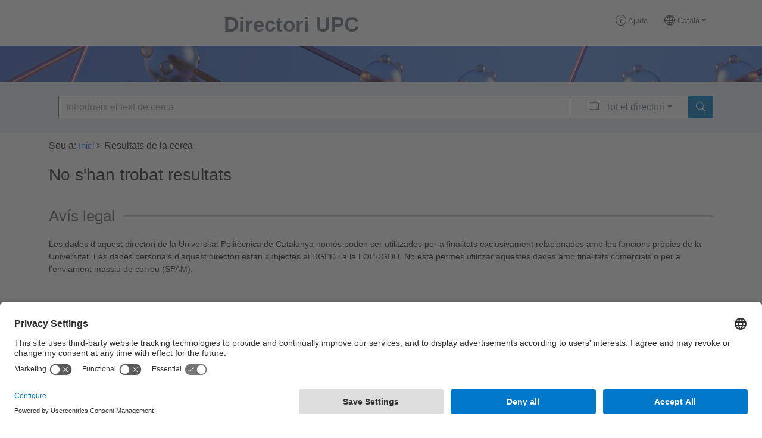

--- FILE ---
content_type: text/html
request_url: https://directori.upc.edu/directori/dadesPersona.jsp?id=1001432
body_size: 1430
content:
<!doctype html><html lang=""><head><meta charset="utf-8"><meta http-equiv="X-UA-Compatible" content="IE=edge"><meta name="viewport" content="width=device-width,initial-scale=1"><link rel="icon" href="/favicon.ico"><title>frontend</title><meta http-equiv="Expires" content="0"><meta http-equiv="Last-Modified" content="0"><meta http-equiv="Cache-Control" content="no-cache, mustrevalidate"><meta http-equiv="Pragma" content="no-cache"><meta name="google-site-verification" content="ArGy6xTpZfXzDl_SYrjSe63HW4cqaojxCv5RgBpivAs"/><link rel="preconnect" href="//app.usercentrics.eu"><link rel="preconnect" href="//api.usercentrics.eu"><link rel="preload" href="//app.usercentrics.eu/browser-ui/latest/loader.js" as="script"><script id="usercentrics-cmp" src="https://app.usercentrics.eu/browser-ui/latest/loader.js" data-settings-id="k73tMWYfS" async></script><script>window.UC_UI_DOMAINS = {
            crossDomainConsentSharingIFrame: 'https://www.upc.edu/cross-domain-bridge.html',
        };</script><script defer="defer" src="/js/chunk-vendors.23b1789a.js"></script><script defer="defer" src="/js/app.6cb6dee7.js"></script><link href="/css/chunk-vendors.45f2216d.css" rel="stylesheet"><link href="/css/app.0f602be7.css" rel="stylesheet"></head><body><noscript><strong>We're sorry but frontend doesn't work properly without JavaScript enabled. Please enable it to continue.</strong></noscript><div id="app"></div></body></html>